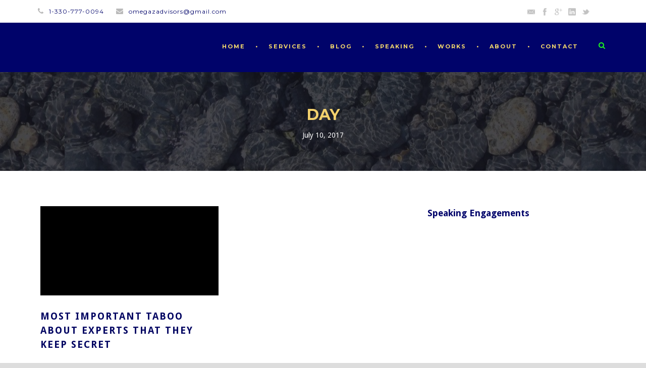

--- FILE ---
content_type: text/html; charset=UTF-8
request_url: https://omegazadvisors.com/2017/07/10/
body_size: 14769
content:
<!DOCTYPE html>



<html lang="en-US" prefix="og: https://ogp.me/ns#">


<head>
	<meta charset="UTF-8" />
	<meta name="viewport" content="initial-scale = 1.0" />
	<title>Influencing and Problem Solving for Leaders and Others  July 10, 2017 &ndash; Archive</title>
	<link rel="pingback" href="https://omegazadvisors.com/xmlrpc.php" />
	
	<link rel="dns-prefetch" href="https://optimizerwpc.b-cdn.net" /><link rel="preconnect" href="https://optimizerwpc.b-cdn.net"><link rel="preconnect" href="https://optimize-v2.b-cdn.net/"><link rel="dns-prefetch" href="//omegazadvisorscom94877.zapwp.com" /><link rel="preconnect" href="https://omegazadvisorscom94877.zapwp.com">

<meta name="robots" content="follow, noindex"/>
<meta property="og:locale" content="en_US" />
<meta property="og:type" content="article" />
<meta property="og:title" content="July 10, 2017 &ndash; Archive" />
<meta property="og:url" content="https://omegazadvisors.com/2017/07/10/" />
<meta property="og:site_name" content="Influencing and Problem Solving for Leaders and Others" />
<meta property="article:publisher" content="https://www.facebook.com/pages/Omega-Z-Advisors-LLC/304211059706246?ref=bookmarks" />
<meta property="og:image" content="https://omegazadvisors.com/wp-content/uploads/2016/01/OZA-Logo-Website-Pic.jpg" />
<meta property="og:image:secure_url" content="https://omegazadvisorscom94877.zapwp.com/q:i/r:0/wp:1/w:1/u:https://omegazadvisors.com/wp-content/uploads/2016/01/OZA-Logo-Website-Pic.jpg" />
<meta property="og:image:width" content="300" />
<meta property="og:image:height" content="300" />
<meta property="og:image:type" content="image/jpeg" />
<meta name="twitter:card" content="summary_large_image" />
<script type="application/ld+json" class="rank-math-schema-pro">{"@context":"https://schema.org","@graph":[{"@type":"Organization","@id":"https://omegazadvisors.com/#organization","name":"Omega Z Advisors","url":"https://omegazadvisors.com","sameAs":["https://www.facebook.com/pages/Omega-Z-Advisors-LLC/304211059706246?ref=bookmarks"]},{"@type":"WebSite","@id":"https://omegazadvisors.com/#website","url":"https://omegazadvisors.com","name":"Omega Z Advisors","publisher":{"@id":"https://omegazadvisors.com/#organization"},"inLanguage":"en-US"},{"@type":"CollectionPage","@id":"https://omegazadvisors.com/2017/07/10/#webpage","url":"https://omegazadvisors.com/2017/07/10/","name":"July 10, 2017 &ndash; Archive","isPartOf":{"@id":"https://omegazadvisors.com/#website"},"inLanguage":"en-US"}]}</script>


<link rel='dns-prefetch' href='//stats.wp.com' />
<link rel='dns-prefetch' href='//fonts.googleapis.com' />
<link rel='dns-prefetch' href='//hcaptcha.com' />
<link rel='dns-prefetch' href='//jetpack.wordpress.com' />
<link rel='dns-prefetch' href='//s0.wp.com' />
<link rel='dns-prefetch' href='//public-api.wordpress.com' />
<link rel='dns-prefetch' href='//0.gravatar.com' />
<link rel='dns-prefetch' href='//1.gravatar.com' />
<link rel='dns-prefetch' href='//2.gravatar.com' />
<link rel='dns-prefetch' href='//widgets.wp.com' />
<link rel="alternate" type="application/rss+xml" title="Influencing and Problem Solving for Leaders and Others &raquo; Feed" href="https://omegazadvisors.com/feed/" />
<link rel="alternate" type="application/rss+xml" title="Influencing and Problem Solving for Leaders and Others &raquo; Comments Feed" href="https://omegazadvisors.com/comments/feed/" />
<style id='wp-img-auto-sizes-contain-inline-css' type='text/css'>
img:is([sizes=auto i],[sizes^="auto," i]){contain-intrinsic-size:3000px 1500px}
/*# sourceURL=wp-img-auto-sizes-contain-inline-css */
</style>
<style id='wp-block-library-inline-css' type='text/css'>
:root{--wp-block-synced-color:#7a00df;--wp-block-synced-color--rgb:122,0,223;--wp-bound-block-color:var(--wp-block-synced-color);--wp-editor-canvas-background:#ddd;--wp-admin-theme-color:#007cba;--wp-admin-theme-color--rgb:0,124,186;--wp-admin-theme-color-darker-10:#006ba1;--wp-admin-theme-color-darker-10--rgb:0,107,160.5;--wp-admin-theme-color-darker-20:#005a87;--wp-admin-theme-color-darker-20--rgb:0,90,135;--wp-admin-border-width-focus:2px}@media (min-resolution:192dpi){:root{--wp-admin-border-width-focus:1.5px}}.wp-element-button{cursor:pointer}:root .has-very-light-gray-background-color{background-color:#eee}:root .has-very-dark-gray-background-color{background-color:#313131}:root .has-very-light-gray-color{color:#eee}:root .has-very-dark-gray-color{color:#313131}:root .has-vivid-green-cyan-to-vivid-cyan-blue-gradient-background{background:linear-gradient(135deg,#00d084,#0693e3)}:root .has-purple-crush-gradient-background{background:linear-gradient(135deg,#34e2e4,#4721fb 50%,#ab1dfe)}:root .has-hazy-dawn-gradient-background{background:linear-gradient(135deg,#faaca8,#dad0ec)}:root .has-subdued-olive-gradient-background{background:linear-gradient(135deg,#fafae1,#67a671)}:root .has-atomic-cream-gradient-background{background:linear-gradient(135deg,#fdd79a,#004a59)}:root .has-nightshade-gradient-background{background:linear-gradient(135deg,#330968,#31cdcf)}:root .has-midnight-gradient-background{background:linear-gradient(135deg,#020381,#2874fc)}:root{--wp--preset--font-size--normal:16px;--wp--preset--font-size--huge:42px}.has-regular-font-size{font-size:1em}.has-larger-font-size{font-size:2.625em}.has-normal-font-size{font-size:var(--wp--preset--font-size--normal)}.has-huge-font-size{font-size:var(--wp--preset--font-size--huge)}.has-text-align-center{text-align:center}.has-text-align-left{text-align:left}.has-text-align-right{text-align:right}.has-fit-text{white-space:nowrap!important}#end-resizable-editor-section{display:none}.aligncenter{clear:both}.items-justified-left{justify-content:flex-start}.items-justified-center{justify-content:center}.items-justified-right{justify-content:flex-end}.items-justified-space-between{justify-content:space-between}.screen-reader-text{border:0;clip-path:inset(50%);height:1px;margin:-1px;overflow:hidden;padding:0;position:absolute;width:1px;word-wrap:normal!important}.screen-reader-text:focus{background-color:#ddd;clip-path:none;color:#444;display:block;font-size:1em;height:auto;left:5px;line-height:normal;padding:15px 23px 14px;text-decoration:none;top:5px;width:auto;z-index:100000}html :where(.has-border-color){border-style:solid}html :where([style*=border-top-color]){border-top-style:solid}html :where([style*=border-right-color]){border-right-style:solid}html :where([style*=border-bottom-color]){border-bottom-style:solid}html :where([style*=border-left-color]){border-left-style:solid}html :where([style*=border-width]){border-style:solid}html :where([style*=border-top-width]){border-top-style:solid}html :where([style*=border-right-width]){border-right-style:solid}html :where([style*=border-bottom-width]){border-bottom-style:solid}html :where([style*=border-left-width]){border-left-style:solid}html :where(img[class*=wp-image-]){height:auto;max-width:100%}:where(figure){margin:0 0 1em}html :where(.is-position-sticky){--wp-admin--admin-bar--position-offset:var(--wp-admin--admin-bar--height,0px)}@media screen and (max-width:600px){html :where(.is-position-sticky){--wp-admin--admin-bar--position-offset:0px}}

/*# sourceURL=wp-block-library-inline-css */
</style><style id='global-styles-inline-css' type='text/css'>
:root{--wp--preset--aspect-ratio--square: 1;--wp--preset--aspect-ratio--4-3: 4/3;--wp--preset--aspect-ratio--3-4: 3/4;--wp--preset--aspect-ratio--3-2: 3/2;--wp--preset--aspect-ratio--2-3: 2/3;--wp--preset--aspect-ratio--16-9: 16/9;--wp--preset--aspect-ratio--9-16: 9/16;--wp--preset--color--black: #000000;--wp--preset--color--cyan-bluish-gray: #abb8c3;--wp--preset--color--white: #ffffff;--wp--preset--color--pale-pink: #f78da7;--wp--preset--color--vivid-red: #cf2e2e;--wp--preset--color--luminous-vivid-orange: #ff6900;--wp--preset--color--luminous-vivid-amber: #fcb900;--wp--preset--color--light-green-cyan: #7bdcb5;--wp--preset--color--vivid-green-cyan: #00d084;--wp--preset--color--pale-cyan-blue: #8ed1fc;--wp--preset--color--vivid-cyan-blue: #0693e3;--wp--preset--color--vivid-purple: #9b51e0;--wp--preset--gradient--vivid-cyan-blue-to-vivid-purple: linear-gradient(135deg,rgb(6,147,227) 0%,rgb(155,81,224) 100%);--wp--preset--gradient--light-green-cyan-to-vivid-green-cyan: linear-gradient(135deg,rgb(122,220,180) 0%,rgb(0,208,130) 100%);--wp--preset--gradient--luminous-vivid-amber-to-luminous-vivid-orange: linear-gradient(135deg,rgb(252,185,0) 0%,rgb(255,105,0) 100%);--wp--preset--gradient--luminous-vivid-orange-to-vivid-red: linear-gradient(135deg,rgb(255,105,0) 0%,rgb(207,46,46) 100%);--wp--preset--gradient--very-light-gray-to-cyan-bluish-gray: linear-gradient(135deg,rgb(238,238,238) 0%,rgb(169,184,195) 100%);--wp--preset--gradient--cool-to-warm-spectrum: linear-gradient(135deg,rgb(74,234,220) 0%,rgb(151,120,209) 20%,rgb(207,42,186) 40%,rgb(238,44,130) 60%,rgb(251,105,98) 80%,rgb(254,248,76) 100%);--wp--preset--gradient--blush-light-purple: linear-gradient(135deg,rgb(255,206,236) 0%,rgb(152,150,240) 100%);--wp--preset--gradient--blush-bordeaux: linear-gradient(135deg,rgb(254,205,165) 0%,rgb(254,45,45) 50%,rgb(107,0,62) 100%);--wp--preset--gradient--luminous-dusk: linear-gradient(135deg,rgb(255,203,112) 0%,rgb(199,81,192) 50%,rgb(65,88,208) 100%);--wp--preset--gradient--pale-ocean: linear-gradient(135deg,rgb(255,245,203) 0%,rgb(182,227,212) 50%,rgb(51,167,181) 100%);--wp--preset--gradient--electric-grass: linear-gradient(135deg,rgb(202,248,128) 0%,rgb(113,206,126) 100%);--wp--preset--gradient--midnight: linear-gradient(135deg,rgb(2,3,129) 0%,rgb(40,116,252) 100%);--wp--preset--font-size--small: 13px;--wp--preset--font-size--medium: 20px;--wp--preset--font-size--large: 36px;--wp--preset--font-size--x-large: 42px;--wp--preset--spacing--20: 0.44rem;--wp--preset--spacing--30: 0.67rem;--wp--preset--spacing--40: 1rem;--wp--preset--spacing--50: 1.5rem;--wp--preset--spacing--60: 2.25rem;--wp--preset--spacing--70: 3.38rem;--wp--preset--spacing--80: 5.06rem;--wp--preset--shadow--natural: 6px 6px 9px rgba(0, 0, 0, 0.2);--wp--preset--shadow--deep: 12px 12px 50px rgba(0, 0, 0, 0.4);--wp--preset--shadow--sharp: 6px 6px 0px rgba(0, 0, 0, 0.2);--wp--preset--shadow--outlined: 6px 6px 0px -3px rgb(255, 255, 255), 6px 6px rgb(0, 0, 0);--wp--preset--shadow--crisp: 6px 6px 0px rgb(0, 0, 0);}:where(.is-layout-flex){gap: 0.5em;}:where(.is-layout-grid){gap: 0.5em;}body .is-layout-flex{display: flex;}.is-layout-flex{flex-wrap: wrap;align-items: center;}.is-layout-flex > :is(*, div){margin: 0;}body .is-layout-grid{display: grid;}.is-layout-grid > :is(*, div){margin: 0;}:where(.wp-block-columns.is-layout-flex){gap: 2em;}:where(.wp-block-columns.is-layout-grid){gap: 2em;}:where(.wp-block-post-template.is-layout-flex){gap: 1.25em;}:where(.wp-block-post-template.is-layout-grid){gap: 1.25em;}.has-black-color{color: var(--wp--preset--color--black) !important;}.has-cyan-bluish-gray-color{color: var(--wp--preset--color--cyan-bluish-gray) !important;}.has-white-color{color: var(--wp--preset--color--white) !important;}.has-pale-pink-color{color: var(--wp--preset--color--pale-pink) !important;}.has-vivid-red-color{color: var(--wp--preset--color--vivid-red) !important;}.has-luminous-vivid-orange-color{color: var(--wp--preset--color--luminous-vivid-orange) !important;}.has-luminous-vivid-amber-color{color: var(--wp--preset--color--luminous-vivid-amber) !important;}.has-light-green-cyan-color{color: var(--wp--preset--color--light-green-cyan) !important;}.has-vivid-green-cyan-color{color: var(--wp--preset--color--vivid-green-cyan) !important;}.has-pale-cyan-blue-color{color: var(--wp--preset--color--pale-cyan-blue) !important;}.has-vivid-cyan-blue-color{color: var(--wp--preset--color--vivid-cyan-blue) !important;}.has-vivid-purple-color{color: var(--wp--preset--color--vivid-purple) !important;}.has-black-background-color{background-color: var(--wp--preset--color--black) !important;}.has-cyan-bluish-gray-background-color{background-color: var(--wp--preset--color--cyan-bluish-gray) !important;}.has-white-background-color{background-color: var(--wp--preset--color--white) !important;}.has-pale-pink-background-color{background-color: var(--wp--preset--color--pale-pink) !important;}.has-vivid-red-background-color{background-color: var(--wp--preset--color--vivid-red) !important;}.has-luminous-vivid-orange-background-color{background-color: var(--wp--preset--color--luminous-vivid-orange) !important;}.has-luminous-vivid-amber-background-color{background-color: var(--wp--preset--color--luminous-vivid-amber) !important;}.has-light-green-cyan-background-color{background-color: var(--wp--preset--color--light-green-cyan) !important;}.has-vivid-green-cyan-background-color{background-color: var(--wp--preset--color--vivid-green-cyan) !important;}.has-pale-cyan-blue-background-color{background-color: var(--wp--preset--color--pale-cyan-blue) !important;}.has-vivid-cyan-blue-background-color{background-color: var(--wp--preset--color--vivid-cyan-blue) !important;}.has-vivid-purple-background-color{background-color: var(--wp--preset--color--vivid-purple) !important;}.has-black-border-color{border-color: var(--wp--preset--color--black) !important;}.has-cyan-bluish-gray-border-color{border-color: var(--wp--preset--color--cyan-bluish-gray) !important;}.has-white-border-color{border-color: var(--wp--preset--color--white) !important;}.has-pale-pink-border-color{border-color: var(--wp--preset--color--pale-pink) !important;}.has-vivid-red-border-color{border-color: var(--wp--preset--color--vivid-red) !important;}.has-luminous-vivid-orange-border-color{border-color: var(--wp--preset--color--luminous-vivid-orange) !important;}.has-luminous-vivid-amber-border-color{border-color: var(--wp--preset--color--luminous-vivid-amber) !important;}.has-light-green-cyan-border-color{border-color: var(--wp--preset--color--light-green-cyan) !important;}.has-vivid-green-cyan-border-color{border-color: var(--wp--preset--color--vivid-green-cyan) !important;}.has-pale-cyan-blue-border-color{border-color: var(--wp--preset--color--pale-cyan-blue) !important;}.has-vivid-cyan-blue-border-color{border-color: var(--wp--preset--color--vivid-cyan-blue) !important;}.has-vivid-purple-border-color{border-color: var(--wp--preset--color--vivid-purple) !important;}.has-vivid-cyan-blue-to-vivid-purple-gradient-background{background: var(--wp--preset--gradient--vivid-cyan-blue-to-vivid-purple) !important;}.has-light-green-cyan-to-vivid-green-cyan-gradient-background{background: var(--wp--preset--gradient--light-green-cyan-to-vivid-green-cyan) !important;}.has-luminous-vivid-amber-to-luminous-vivid-orange-gradient-background{background: var(--wp--preset--gradient--luminous-vivid-amber-to-luminous-vivid-orange) !important;}.has-luminous-vivid-orange-to-vivid-red-gradient-background{background: var(--wp--preset--gradient--luminous-vivid-orange-to-vivid-red) !important;}.has-very-light-gray-to-cyan-bluish-gray-gradient-background{background: var(--wp--preset--gradient--very-light-gray-to-cyan-bluish-gray) !important;}.has-cool-to-warm-spectrum-gradient-background{background: var(--wp--preset--gradient--cool-to-warm-spectrum) !important;}.has-blush-light-purple-gradient-background{background: var(--wp--preset--gradient--blush-light-purple) !important;}.has-blush-bordeaux-gradient-background{background: var(--wp--preset--gradient--blush-bordeaux) !important;}.has-luminous-dusk-gradient-background{background: var(--wp--preset--gradient--luminous-dusk) !important;}.has-pale-ocean-gradient-background{background: var(--wp--preset--gradient--pale-ocean) !important;}.has-electric-grass-gradient-background{background: var(--wp--preset--gradient--electric-grass) !important;}.has-midnight-gradient-background{background: var(--wp--preset--gradient--midnight) !important;}.has-small-font-size{font-size: var(--wp--preset--font-size--small) !important;}.has-medium-font-size{font-size: var(--wp--preset--font-size--medium) !important;}.has-large-font-size{font-size: var(--wp--preset--font-size--large) !important;}.has-x-large-font-size{font-size: var(--wp--preset--font-size--x-large) !important;}
/*# sourceURL=global-styles-inline-css */
</style>

<style id='classic-theme-styles-inline-css' type='text/css'>
/*! This file is auto-generated */
.wp-block-button__link{color:#fff;background-color:#32373c;border-radius:9999px;box-shadow:none;text-decoration:none;padding:calc(.667em + 2px) calc(1.333em + 2px);font-size:1.125em}.wp-block-file__button{background:#32373c;color:#fff;text-decoration:none}
/*# sourceURL=/wp-includes/css/classic-themes.min.css */
</style>
<link rel='stylesheet' id='contact-form-7-css' href='https://omegazadvisorscom94877.zapwp.com/m:0/a:https://omegazadvisors.com/wp-content/plugins/contact-form-7/includes/css/styles.css?icv=bd4d7a' type='text/css' media='all' />
<link rel='stylesheet' id='easy_testimonial_style-css' href='https://omegazadvisorscom94877.zapwp.com/m:0/a:https://omegazadvisors.com/wp-content/plugins/easy-testimonials/include/assets/css/style.css?icv=bd4d7a' type='text/css' media='all' />
<link rel='stylesheet' id='wpcf7-redirect-script-frontend-css' href='https://omegazadvisorscom94877.zapwp.com/m:0/a:https://omegazadvisors.com/wp-content/plugins/wpcf7-redirect/build/assets/frontend-script.css?icv=bd4d7a' type='text/css' media='all' />
<link rel='stylesheet' id='pps-post-list-box-frontend-css' href='https://omegazadvisorscom94877.zapwp.com/m:0/a:https://omegazadvisors.com/wp-content/plugins/organize-series/addons/post-list-box/classes/../assets/css/post-list-box-frontend.css?icv=bd4d7a' type='text/css' media='all' />
<link rel='stylesheet' id='style-css' href='https://omegazadvisorscom94877.zapwp.com/m:0/a:https://omegazadvisors.com/wp-content/themes/clevercourse-v1-25/style.css?icv=bd4d7a' type='text/css' media='all' />
<link rel='stylesheet' id='Droid-Sans-google-font-css' href='https://fonts.googleapis.com/css?family=Droid+Sans%3Aregular%2C700&#038;subset=latin&#038;ver=95837a150be74969718005d92c671b5c' type='text/css' media='all' />
<link rel='stylesheet' id='Montserrat-google-font-css' href='https://fonts.googleapis.com/css?family=Montserrat%3Aregular%2C700&#038;subset=latin&#038;ver=95837a150be74969718005d92c671b5c' type='text/css' media='all' />
<link rel='stylesheet' id='superfish-css' href='https://omegazadvisorscom94877.zapwp.com/m:0/a:https://omegazadvisors.com/wp-content/themes/clevercourse-v1-25/plugins/superfish/css/superfish.css?icv=bd4d7a' type='text/css' media='all' />
<link rel='stylesheet' id='dlmenu-css' href='https://omegazadvisorscom94877.zapwp.com/m:0/a:https://omegazadvisors.com/wp-content/themes/clevercourse-v1-25/plugins/dl-menu/component.css?icv=bd4d7a' type='text/css' media='all' />
<link rel='stylesheet' id='font-awesome-css' href='https://omegazadvisorscom94877.zapwp.com/m:0/a:https://omegazadvisors.com/wp-content/themes/clevercourse-v1-25/plugins/font-awesome/css/font-awesome.min.css?icv=bd4d7a' type='text/css' media='all' />
<link rel='stylesheet' id='jquery-fancybox-css' href='https://omegazadvisorscom94877.zapwp.com/m:0/a:https://omegazadvisors.com/wp-content/themes/clevercourse-v1-25/plugins/fancybox/jquery.fancybox.css?icv=bd4d7a' type='text/css' media='all' />
<link rel='stylesheet' id='flexslider-css' href='https://omegazadvisorscom94877.zapwp.com/m:0/a:https://omegazadvisors.com/wp-content/themes/clevercourse-v1-25/plugins/flexslider/flexslider.css?icv=bd4d7a' type='text/css' media='all' />
<link rel='stylesheet' id='style-responsive-css' href='https://omegazadvisorscom94877.zapwp.com/m:0/a:https://omegazadvisors.com/wp-content/themes/clevercourse-v1-25/stylesheet/style-responsive.css?icv=bd4d7a' type='text/css' media='all' />
<link rel='stylesheet' id='style-custom-css' href='https://omegazadvisorscom94877.zapwp.com/m:0/a:https://omegazadvisors.com/wp-content/themes/clevercourse-v1-25/stylesheet/style-custom.css?icv=bd4d7a' type='text/css' media='all' />
<link rel='stylesheet' id='flick-css' href='https://omegazadvisorscom94877.zapwp.com/m:0/a:https://omegazadvisors.com/wp-content/plugins/mailchimp/assets/css/flick/flick.css?icv=bd4d7a' type='text/css' media='all' />
<link rel='stylesheet' id='mailchimp_sf_main_css-css' href='https://omegazadvisorscom94877.zapwp.com/m:0/a:https://omegazadvisors.com/wp-content/plugins/mailchimp/assets/css/frontend.css?icv=bd4d7a' type='text/css' media='all' />
<style id='mailchimp_sf_main_css-inline-css' type='text/css'>
	.mc_signup_form {
		padding:5px;
		border-width: 3px;
		border-style: solid;
		border-color: #00036a;
		color: #00036a;
		background-color: #F3E1AB;
	}
	
/*# sourceURL=mailchimp_sf_main_css-inline-css */
</style>
<link rel='stylesheet' id='pps-series-post-details-frontend-css' href='https://omegazadvisorscom94877.zapwp.com/m:0/a:https://omegazadvisors.com/wp-content/plugins/organize-series/addons/post-details/assets/css/series-post-details-frontend.css?icv=bd4d7a' type='text/css' media='all' />
<link rel='stylesheet' id='pps-series-post-navigation-frontend-css' href='https://omegazadvisorscom94877.zapwp.com/m:0/a:https://omegazadvisors.com/wp-content/plugins/organize-series/addons/post-navigation/includes/../assets/css/post-navigation-frontend.css?icv=bd4d7a' type='text/css' media='all' />
<link rel='stylesheet' id='dashicons-css' href='https://omegazadvisorscom94877.zapwp.com/m:0/a:https://omegazadvisors.com/wp-includes/css/dashicons.min.css?icv=bd4d7a' type='text/css' media='all' />
<style id='generateblocks-inline-css' type='text/css'>
h4.gb-headline-11570c0c{color:#167f10;}.gb-image-f99e6421{vertical-align:middle;}.gb-image-616a90ad{vertical-align:middle;}.gb-block-image-ed1d529c{padding:0;margin:0;}.gb-image-ed1d529c{vertical-align:middle;}:root{--gb-container-width:1100px;}.gb-container .wp-block-image img{vertical-align:middle;}.gb-grid-wrapper .wp-block-image{margin-bottom:0;}.gb-highlight{background:none;}.gb-shape{line-height:0;}
/*# sourceURL=generateblocks-inline-css */
</style>
<link rel='stylesheet' id='microthemer-css' href='https://omegazadvisorscom94877.zapwp.com/m:0/a:https://omegazadvisors.com/wp-content/micro-themes/active-styles.css?icv=bd4d7a' type='text/css' media='all' />
<script type="text/javascript">var n489D_vars={"triggerDomEvent":"true", "delayOn":"false", "triggerElementor":"true", "linkPreload":"false", "excludeLink":["add-to-cart"]};</script><script type="text/placeholder" data-script-id="delayed-script-0"></script><style type="text/css">.wpc-bgLazy,.wpc-bgLazy>*{background-image:none!important;}</style><script type="text/placeholder" data-script-id="delayed-script-1"></script>
<script type="text/placeholder" data-script-id="delayed-script-2"></script>
<script type="text/placeholder" data-script-id="delayed-script-3"></script>
<script type="text/placeholder" data-script-id="delayed-script-4"></script>
<script type="text/placeholder" data-script-id="delayed-script-5"></script>
<script type="text/placeholder" data-script-id="delayed-script-6"></script>
<link rel="https://api.w.org/" href="https://omegazadvisors.com/wp-json/" /><link rel="EditURI" type="application/rsd+xml" title="RSD" href="https://omegazadvisors.com/xmlrpc.php?rsd" />

<style type="text/css" media="screen"></style><style type="text/css" media="screen">@media (max-width: 728px) {}</style><style type="text/css" media="screen">@media (max-width: 320px) {}</style><style>
.h-captcha{position:relative;display:block;margin-bottom:2rem;padding:0;clear:both}.h-captcha[data-size="normal"]{width:302px;height:76px}.h-captcha[data-size="compact"]{width:158px;height:138px}.h-captcha[data-size="invisible"]{display:none}.h-captcha iframe{z-index:1}.h-captcha::before{content:"";display:block;position:absolute;top:0;left:0;background:url(https://omegazadvisorscom94877.zapwp.com/q:i/r:0/wp:1/w:1/u:https://omegazadvisors.com/wp-content/plugins/hcaptcha-for-forms-and-more/assets/images/hcaptcha-div-logo.svg) no-repeat;border:1px solid #fff0;border-radius:4px;box-sizing:border-box}.h-captcha::after{content:"The hCaptcha loading is delayed until user interaction.";font-family:-apple-system,system-ui,BlinkMacSystemFont,"Segoe UI",Roboto,Oxygen,Ubuntu,"Helvetica Neue",Arial,sans-serif;font-size:10px;font-weight:500;position:absolute;top:0;bottom:0;left:0;right:0;box-sizing:border-box;color:#bf1722;opacity:0}.h-captcha:not(:has(iframe))::after{animation:hcap-msg-fade-in .3s ease forwards;animation-delay:2s}.h-captcha:has(iframe)::after{animation:none;opacity:0}@keyframes hcap-msg-fade-in{to{opacity:1}}.h-captcha[data-size="normal"]::before{width:302px;height:76px;background-position:93.8% 28%}.h-captcha[data-size="normal"]::after{width:302px;height:76px;display:flex;flex-wrap:wrap;align-content:center;line-height:normal;padding:0 75px 0 10px}.h-captcha[data-size="compact"]::before{width:158px;height:138px;background-position:49.9% 78.8%}.h-captcha[data-size="compact"]::after{width:158px;height:138px;text-align:center;line-height:normal;padding:24px 10px 10px 10px}.h-captcha[data-theme="light"]::before,body.is-light-theme .h-captcha[data-theme="auto"]::before,.h-captcha[data-theme="auto"]::before{background-color:#fafafa;border:1px solid #e0e0e0}.h-captcha[data-theme="dark"]::before,body.is-dark-theme .h-captcha[data-theme="auto"]::before,html.wp-dark-mode-active .h-captcha[data-theme="auto"]::before,html.drdt-dark-mode .h-captcha[data-theme="auto"]::before{background-image:url(https://omegazadvisorscom94877.zapwp.com/q:i/r:0/wp:1/w:1/u:https://omegazadvisors.com/wp-content/plugins/hcaptcha-for-forms-and-more/assets/images/hcaptcha-div-logo-white.svg);background-repeat:no-repeat;background-color:#333;border:1px solid #f5f5f5}@media (prefers-color-scheme:dark){.h-captcha[data-theme="auto"]::before{background-image:url(https://omegazadvisorscom94877.zapwp.com/q:i/r:0/wp:1/w:1/u:https://omegazadvisors.com/wp-content/plugins/hcaptcha-for-forms-and-more/assets/images/hcaptcha-div-logo-white.svg);background-repeat:no-repeat;background-color:#333;border:1px solid #f5f5f5}}.h-captcha[data-theme="custom"]::before{background-color:initial}.h-captcha[data-size="invisible"]::before,.h-captcha[data-size="invisible"]::after{display:none}.h-captcha iframe{position:relative}div[style*="z-index: 2147483647"] div[style*="border-width: 11px"][style*="position: absolute"][style*="pointer-events: none"]{border-style:none}
</style>
<style>
form.contact-form .grunion-field-hcaptcha-wrap.grunion-field-wrap{flex-direction:row!important}form.contact-form .grunion-field-hcaptcha-wrap.grunion-field-wrap .h-captcha,form.wp-block-jetpack-contact-form .grunion-field-wrap .h-captcha{margin-bottom:0}
</style>
	<style>img#wpstats{display:none}</style>
		
            <style>
                :root {
                    --academy-primary-font: 'Inter', sans-serif;
                    --academy-primary-color: #7b68ee;
                    --academy-secondary-color: #eae8fa;
                    --academy-text-color: #111;
                    --academy-border-color: #E5E4E6;
                    --academy-gray-color: #f6f7f9;
                }
            </style>
        

<style type="text/css">.recentcomments a{display:inline !important;padding:0 !important;margin:0 !important;}</style><script type="text/javascript" id="google_gtagjs" src="https://www.googletagmanager.com/gtag/js?id=G-3EHV9VQNDN" async="async"></script>
<script type="text/javascript" id="google_gtagjs-inline">
/* <![CDATA[ */
window.dataLayer = window.dataLayer || [];function gtag(){dataLayer.push(arguments);}gtag('js', new Date());gtag('config', 'G-3EHV9VQNDN', {} );
/* ]]> */
</script>
<style>
span[data-name="hcap-cf7"] .h-captcha{margin-bottom:0}span[data-name="hcap-cf7"]~input[type="submit"],span[data-name="hcap-cf7"]~button[type="submit"]{margin-top:2rem}
</style>
		<style type="text/css" id="wp-custom-css">
			/* Mr3 2020-04-10 YouTube videos overlapping into sidebars */
iframe { max-width: 95% }		</style>
		</head>

<body class="archive date wp-theme-clevercourse-v1-25 mtp-9492 mtp-post-most-important-taboo-about-experts">
<div class="body-wrapper  float-menu" data-home="https://omegazadvisors.com" >
		<header class="gdlr-header-wrapper">
		
				<div class="top-navigation-wrapper">
			<div class="top-navigation-container container">
				<div class="top-navigation-left">	
					<div class="top-navigation-left-text">
					<div style="margin: 0px 10px; display: inline-block; *display: inline; *zoom:1;">
<i class="gdlr-icon icon-phone" style="color: #bababa; font-size: 14px; " ></i>1-330-777-0094
</div>
<div style="margin: 0px 10px ; display: inline-block; *display: inline;  *zoom:1;">
<i class="gdlr-icon icon-envelope" style="color: #bababa; font-size: 14px; " ></i><a class="__cf_email__" href="/cdn-cgi/l/email-protection" data-cfemail="1d7270787a7c677c796b746e726f6e5d7a707c7471337e7270">[email protected]</a><script type="text/placeholder" data-script-id="delayed-script-7"></script>
</div>					</div>
				</div>
				<div class="top-navigation-right">
					<div class="top-social-wrapper">
					<div class="social-icon">
<a href="/cdn-cgi/l/email-protection#650a080002041f0401130c160a1716250208040c094b060a08" target="_blank">
<img src="https://omegazadvisorscom94877.zapwp.com/q:i/r:0/wp:1/w:1/u:https://omegazadvisors.com/wp-content/themes/clevercourse-v1-25/images/dark/social-icon/email.png" width="32" height="32" alt="Email" wpc-size="preserve" class="wps-ic-live-cdn wpc-excluded-adaptive wpc-lazy-skipped1  wpc-excluded-adaptive wpc-lazy-skipped3" wpc-data="excluded-adaptive" fetchpriority="high" alt="Email" />
</a>
</div>
<div class="social-icon">
<a href="https://www.facebook.com/pages/Omega-Z-Advisors-LLC/304211059706246" target="_blank" >
<img src="https://omegazadvisorscom94877.zapwp.com/q:i/r:0/wp:1/w:1/u:https://omegazadvisors.com/wp-content/themes/clevercourse-v1-25/images/dark/social-icon/facebook.png" width="32" height="32" alt="Facebook" wpc-size="preserve" class="wps-ic-live-cdn wpc-excluded-adaptive wpc-lazy-skipped1  wpc-excluded-adaptive wpc-lazy-skipped3" wpc-data="excluded-adaptive" fetchpriority="high" alt="Facebook" />
</a>
</div>
<div class="social-icon">
<a href="https://plus.google.com/102864884642558557991/posts" target="_blank" >
<img width="32" height="32" src="https://omegazadvisorscom94877.zapwp.com/q:i/r:0/wp:1/w:1/u:https://omegazadvisors.com/wp-content/themes/clevercourse-v1-25/images/dark/social-icon/google-plus.png" alt="Google Plus" />
</a>
</div>
<div class="social-icon">
<a href="https://www.linkedin.com/in/mikelehr" target="_blank" >
<img src="https://omegazadvisorscom94877.zapwp.com/q:i/r:0/wp:1/w:1/u:https://omegazadvisors.com/wp-content/themes/clevercourse-v1-25/images/dark/social-icon/linkedin.png" width="32" height="32" alt="Linkedin" wpc-size="preserve" class="wps-ic-live-cdn wpc-excluded-adaptive wpc-lazy-skipped1  wpc-excluded-adaptive wpc-lazy-skipped3" wpc-data="excluded-adaptive" fetchpriority="high" alt="Linkedin" />
</a>
</div>
<div class="social-icon">
<a href="https://twitter.com/MikeLehrOZA" target="_blank" >
<img width="32" height="32" src="https://omegazadvisorscom94877.zapwp.com/q:i/r:0/wp:1/w:1/u:https://omegazadvisors.com/wp-content/themes/clevercourse-v1-25/images/dark/social-icon/twitter.png" alt="Twitter" />
</a>
</div>
<div class="social-icon">
<a href="https://www.youtube.com/channel/UC9PGsL7eIZoE65PKPMeTrlw" target="_blank" >
<img loading="lazy" data-count="6" src="[data-uri]" data-src="https://omegazadvisorscom94877.zapwp.com/q:i/r:0/wp:1/w:1/u:https://omegazadvisors.com/wp-content/themes/clevercourse-v1-25/images/dark/social-icon/youtube.png" width="32" height="32" alt="Youtube" wpc-size="preserve" data-wpc-loaded="true" class="wps-ic-live-cdn wps-ic-lazy-image" loading="lazy" alt="Youtube" />
</a>
</div>
<div class="clear"></div>					</div>
										<div class="clear"></div>
				</div>
				<div class="clear"></div>
			</div>
		</div>
				
		
		<div class="gdlr-header-inner">
			<div class="gdlr-header-container container">
				
				<div class="gdlr-logo">
					<a href="https://omegazadvisors.com" >
						<img loading="lazy" data-count="7" src="[data-uri]" data-src="https://omegazadvisorscom94877.zapwp.com/q:i/r:0/wp:1/w:1/u:https://omegazadvisors.com/wp-content/uploads/2015/02/2015-Upgrade-Header-V2-03.jpg" width="330" height="53" wpc-size="preserve" data-wpc-loaded="true" class="wps-ic-live-cdn wps-ic-lazy-image" loading="lazy" alt="" />						
					</a>
					<div class="gdlr-responsive-navigation dl-menuwrapper" id="gdlr-responsive-navigation" ><button class="dl-trigger">Open Menu</button><ul id="menu-menu" class="dl-menu gdlr-main-mobile-menu"><li id="menu-item-3645" class="menu-item menu-item-type-custom menu-item-object-custom menu-item-home menu-item-has-children menu-item-3645"><a href="https://omegazadvisors.com/">Home</a>
<ul class="dl-submenu">
	<li id="menu-item-7656" class="menu-item menu-item-type-post_type menu-item-object-page menu-item-7656"><a href="https://omegazadvisors.com/change-management-consultant/">Change Management Consultant</a></li>
	<li id="menu-item-8022" class="menu-item menu-item-type-post_type menu-item-object-page menu-item-8022"><a href="https://omegazadvisors.com/organizational-culture/">Organizational Culture</a></li>
	<li id="menu-item-8062" class="menu-item menu-item-type-post_type menu-item-object-page menu-item-8062"><a href="https://omegazadvisors.com/office-politics/">Office Politics</a></li>
</ul>
</li>
<li id="menu-item-6895" class="menu-item menu-item-type-post_type menu-item-object-page menu-item-has-children menu-item-6895"><a href="https://omegazadvisors.com/services/">Services</a>
<ul class="dl-submenu">
	<li id="menu-item-6947" class="menu-item menu-item-type-post_type menu-item-object-page menu-item-6947"><a href="https://omegazadvisors.com/training/">Training</a></li>
	<li id="menu-item-7005" class="menu-item menu-item-type-post_type menu-item-object-page menu-item-7005"><a href="https://omegazadvisors.com/facilitation/">Facilitation</a></li>
	<li id="menu-item-6943" class="menu-item menu-item-type-post_type menu-item-object-page menu-item-6943"><a href="https://omegazadvisors.com/consulting/">Consulting</a></li>
	<li id="menu-item-6942" class="menu-item menu-item-type-post_type menu-item-object-page menu-item-6942"><a href="https://omegazadvisors.com/assessments/">Assessments</a></li>
	<li id="menu-item-6949" class="menu-item menu-item-type-post_type menu-item-object-page menu-item-6949"><a href="https://omegazadvisors.com/documentation/">Documentation</a></li>
	<li id="menu-item-7076" class="menu-item menu-item-type-post_type menu-item-object-page menu-item-7076"><a href="https://omegazadvisors.com/content-management/">Content Management</a></li>
	<li id="menu-item-7096" class="menu-item menu-item-type-post_type menu-item-object-page menu-item-7096"><a href="https://omegazadvisors.com/program-management/">Program Management</a></li>
	<li id="menu-item-7095" class="menu-item menu-item-type-post_type menu-item-object-page menu-item-7095"><a href="https://omegazadvisors.com/contract-employment/">Contract Employment</a></li>
</ul>
</li>
<li id="menu-item-6865" class="menu-item menu-item-type-post_type menu-item-object-page menu-item-has-children menu-item-6865"><a href="https://omegazadvisors.com/blog/">Blog</a>
<ul class="dl-submenu">
	<li id="menu-item-6866" class="menu-item menu-item-type-post_type menu-item-object-page menu-item-6866"><a href="https://omegazadvisors.com/series/">Series</a></li>
	<li id="menu-item-6867" class="menu-item menu-item-type-post_type menu-item-object-page menu-item-6867"><a href="https://omegazadvisors.com/collections/">Collections</a></li>
	<li id="menu-item-6945" class="menu-item menu-item-type-post_type menu-item-object-page menu-item-6945"><a href="https://omegazadvisors.com/mission/">Mission</a></li>
	<li id="menu-item-6950" class="menu-item menu-item-type-post_type menu-item-object-page menu-item-6950"><a href="https://omegazadvisors.com/approach/">Approach</a></li>
	<li id="menu-item-6894" class="menu-item menu-item-type-post_type menu-item-object-page menu-item-6894"><a href="https://omegazadvisors.com/creative-writings/">Creative Stuff</a></li>
</ul>
</li>
<li id="menu-item-7119" class="menu-item menu-item-type-post_type menu-item-object-page menu-item-has-children menu-item-7119"><a href="https://omegazadvisors.com/speaking-engagements-2/">Speaking</a>
<ul class="dl-submenu">
	<li id="menu-item-7125" class="menu-item menu-item-type-post_type menu-item-object-page menu-item-7125"><a href="https://omegazadvisors.com/speaking-engagement-inquiries/">Inquiries</a></li>
	<li id="menu-item-5778" class="menu-item menu-item-type-post_type menu-item-object-page menu-item-5778"><a href="https://omegazadvisors.com/speaking-engagements/">Sample Clips</a></li>
</ul>
</li>
<li id="menu-item-7599" class="menu-item menu-item-type-post_type menu-item-object-page menu-item-has-children menu-item-7599"><a href="https://omegazadvisors.com/works/">Works</a>
<ul class="dl-submenu">
	<li id="menu-item-5619" class="menu-item menu-item-type-post_type menu-item-object-page menu-item-5619"><a href="https://omegazadvisors.com/leadership/">Leadership</a></li>
	<li id="menu-item-8339" class="menu-item menu-item-type-post_type menu-item-object-page menu-item-8339"><a href="https://omegazadvisors.com/intuition-definition/">Intuition White Paper</a></li>
	<li id="menu-item-7612" class="menu-item menu-item-type-post_type menu-item-object-page menu-item-7612"><a href="https://omegazadvisors.com/robo-rat/">Robo Rat</a></li>
</ul>
</li>
<li id="menu-item-7148" class="menu-item menu-item-type-post_type menu-item-object-page menu-item-has-children menu-item-7148"><a href="https://omegazadvisors.com/us/">About</a>
<ul class="dl-submenu">
	<li id="menu-item-8428" class="menu-item menu-item-type-post_type menu-item-object-page menu-item-8428"><a href="https://omegazadvisors.com/us/our-team/">Our Team</a></li>
	<li id="menu-item-7156" class="menu-item menu-item-type-post_type menu-item-object-page menu-item-7156"><a href="https://omegazadvisors.com/oza-background/">OZA Background</a></li>
	<li id="menu-item-6844" class="menu-item menu-item-type-post_type menu-item-object-page menu-item-6844"><a href="https://omegazadvisors.com/about-mike-lehr/">Mike Lehr</a></li>
</ul>
</li>
<li id="menu-item-6856" class="menu-item menu-item-type-post_type menu-item-object-page menu-item-6856"><a href="https://omegazadvisors.com/contact-us/">Contact</a></li>
</ul></div>						
				</div>
				
				
				<div class="gdlr-navigation-wrapper"><nav class="gdlr-navigation" id="gdlr-main-navigation" role="navigation"><ul id="menu-menu-1" class="sf-menu gdlr-main-menu"><li  class="menu-item menu-item-type-custom menu-item-object-custom menu-item-home menu-item-has-children menu-item-3645menu-item menu-item-type-custom menu-item-object-custom menu-item-home menu-item-has-children menu-item-3645 gdlr-normal-menu"><a href="https://omegazadvisors.com/">Home</a>
<ul class="sub-menu">
	<li  class="menu-item menu-item-type-post_type menu-item-object-page menu-item-7656"><a href="https://omegazadvisors.com/change-management-consultant/">Change Management Consultant</a></li>
	<li  class="menu-item menu-item-type-post_type menu-item-object-page menu-item-8022"><a href="https://omegazadvisors.com/organizational-culture/">Organizational Culture</a></li>
	<li  class="menu-item menu-item-type-post_type menu-item-object-page menu-item-8062"><a href="https://omegazadvisors.com/office-politics/">Office Politics</a></li>
</ul>
</li>
<li  class="menu-item menu-item-type-post_type menu-item-object-page menu-item-has-children menu-item-6895menu-item menu-item-type-post_type menu-item-object-page menu-item-has-children menu-item-6895 gdlr-normal-menu"><a href="https://omegazadvisors.com/services/">Services</a>
<ul class="sub-menu">
	<li  class="menu-item menu-item-type-post_type menu-item-object-page menu-item-6947"><a href="https://omegazadvisors.com/training/">Training</a></li>
	<li  class="menu-item menu-item-type-post_type menu-item-object-page menu-item-7005"><a href="https://omegazadvisors.com/facilitation/">Facilitation</a></li>
	<li  class="menu-item menu-item-type-post_type menu-item-object-page menu-item-6943"><a href="https://omegazadvisors.com/consulting/">Consulting</a></li>
	<li  class="menu-item menu-item-type-post_type menu-item-object-page menu-item-6942"><a href="https://omegazadvisors.com/assessments/">Assessments</a></li>
	<li  class="menu-item menu-item-type-post_type menu-item-object-page menu-item-6949"><a href="https://omegazadvisors.com/documentation/">Documentation</a></li>
	<li  class="menu-item menu-item-type-post_type menu-item-object-page menu-item-7076"><a href="https://omegazadvisors.com/content-management/">Content Management</a></li>
	<li  class="menu-item menu-item-type-post_type menu-item-object-page menu-item-7096"><a href="https://omegazadvisors.com/program-management/">Program Management</a></li>
	<li  class="menu-item menu-item-type-post_type menu-item-object-page menu-item-7095"><a href="https://omegazadvisors.com/contract-employment/">Contract Employment</a></li>
</ul>
</li>
<li  class="menu-item menu-item-type-post_type menu-item-object-page menu-item-has-children menu-item-6865menu-item menu-item-type-post_type menu-item-object-page menu-item-has-children menu-item-6865 gdlr-normal-menu"><a href="https://omegazadvisors.com/blog/">Blog</a>
<ul class="sub-menu">
	<li  class="menu-item menu-item-type-post_type menu-item-object-page menu-item-6866"><a href="https://omegazadvisors.com/series/">Series</a></li>
	<li  class="menu-item menu-item-type-post_type menu-item-object-page menu-item-6867"><a href="https://omegazadvisors.com/collections/">Collections</a></li>
	<li  class="menu-item menu-item-type-post_type menu-item-object-page menu-item-6945"><a href="https://omegazadvisors.com/mission/">Mission</a></li>
	<li  class="menu-item menu-item-type-post_type menu-item-object-page menu-item-6950"><a href="https://omegazadvisors.com/approach/">Approach</a></li>
	<li  class="menu-item menu-item-type-post_type menu-item-object-page menu-item-6894"><a href="https://omegazadvisors.com/creative-writings/">Creative Stuff</a></li>
</ul>
</li>
<li  class="menu-item menu-item-type-post_type menu-item-object-page menu-item-has-children menu-item-7119menu-item menu-item-type-post_type menu-item-object-page menu-item-has-children menu-item-7119 gdlr-normal-menu"><a href="https://omegazadvisors.com/speaking-engagements-2/">Speaking</a>
<ul class="sub-menu">
	<li  class="menu-item menu-item-type-post_type menu-item-object-page menu-item-7125"><a href="https://omegazadvisors.com/speaking-engagement-inquiries/">Inquiries</a></li>
	<li  class="menu-item menu-item-type-post_type menu-item-object-page menu-item-5778"><a href="https://omegazadvisors.com/speaking-engagements/">Sample Clips</a></li>
</ul>
</li>
<li  class="menu-item menu-item-type-post_type menu-item-object-page menu-item-has-children menu-item-7599menu-item menu-item-type-post_type menu-item-object-page menu-item-has-children menu-item-7599 gdlr-normal-menu"><a href="https://omegazadvisors.com/works/">Works</a>
<ul class="sub-menu">
	<li  class="menu-item menu-item-type-post_type menu-item-object-page menu-item-5619"><a href="https://omegazadvisors.com/leadership/">Leadership</a></li>
	<li  class="menu-item menu-item-type-post_type menu-item-object-page menu-item-8339"><a href="https://omegazadvisors.com/intuition-definition/">Intuition White Paper</a></li>
	<li  class="menu-item menu-item-type-post_type menu-item-object-page menu-item-7612"><a href="https://omegazadvisors.com/robo-rat/">Robo Rat</a></li>
</ul>
</li>
<li  class="menu-item menu-item-type-post_type menu-item-object-page menu-item-has-children menu-item-7148menu-item menu-item-type-post_type menu-item-object-page menu-item-has-children menu-item-7148 gdlr-normal-menu"><a href="https://omegazadvisors.com/us/">About</a>
<ul class="sub-menu">
	<li  class="menu-item menu-item-type-post_type menu-item-object-page menu-item-8428"><a href="https://omegazadvisors.com/us/our-team/">Our Team</a></li>
	<li  class="menu-item menu-item-type-post_type menu-item-object-page menu-item-7156"><a href="https://omegazadvisors.com/oza-background/">OZA Background</a></li>
	<li  class="menu-item menu-item-type-post_type menu-item-object-page menu-item-6844"><a href="https://omegazadvisors.com/about-mike-lehr/">Mike Lehr</a></li>
</ul>
</li>
<li  class="menu-item menu-item-type-post_type menu-item-object-page menu-item-6856menu-item menu-item-type-post_type menu-item-object-page menu-item-6856 gdlr-normal-menu"><a href="https://omegazadvisors.com/contact-us/">Contact</a></li>
</ul><div class="gdlr-nav-search-form-button" id="gdlr-nav-search-form-button"><i class="fa fa-search icon-search"></i></div></nav><div class="clear"></div></div>	
				
				<div class="clear"></div>
			</div>
		</div>		
		<div class="clear"></div>
	</header>
	<div id="gdlr-header-substitute" ></div>
	<div class="gdlr-nav-search-form" id="gdlr-nav-search-form">
		<div class="gdlr-nav-search-container container"> 
		<form method="get" action="https://omegazadvisors.com">
			<i class="fa fa-search icon-search"></i>
			<input type="submit" id="searchsubmit" class="style-2" value="">
			<div class="search-text" id="search-text">
				<input type="text" value="" name="s" id="s" autocomplete="off" data-default="Type keywords..." >
			</div>
			<div class="clear"></div>
		</form>
		</div>
	</div>		
	
	<div class="gdlr-page-title-wrapper"  >
		<div class="gdlr-page-title-overlay"></div>
		<div class="gdlr-page-title-container container" >
			<span class="gdlr-page-title">Day</span>
						<h1 class="gdlr-page-caption">July 10, 2017</h1>
					</div>	
	</div>		
 
		<div class="content-wrapper"><div class="gdlr-content">

		<div class="with-sidebar-wrapper gdlr-type-right-sidebar">
		<div class="with-sidebar-container container">
			<div class="with-sidebar-left eight columns">
				<div class="with-sidebar-content twelve gdlr-item-start-content columns">
					<div class="blog-item-holder"><div class="gdlr-isotope" data-type="blog" data-layout="fitRows" ><div class="clear"></div><div class="six columns"><div class="gdlr-item gdlr-blog-grid"><div class="gdlr-ux gdlr-blog-grid-ux">
<article id="post-9492" class="post-9492 post type-post status-publish format-standard has-post-thumbnail hentry category-secrets-about-experts-series category-subjectivity category-experts-leadership-2 category-uncertainty-2 tag-secrets-about-experts-series tag-expert-witnesses tag-emotional-triggers tag-experts tag-uncertainty tag-subjective tag-influence tag-confession tag-authority series-secrets-about-experts">
	<div class="gdlr-standard-style">
				<div class="gdlr-blog-thumbnail">
			<a href="https://omegazadvisors.com/2017/07/10/most-important-taboo-about-experts/"> <img loading="lazy" data-count="8" src="[data-uri]" data-src="https://omegazadvisorscom94877.zapwp.com/q:i/r:0/wp:1/w:1/u:https://omegazadvisors.com/wp-content/uploads/2017/07/Experts-FI-400x200.jpg" alt="Most Social Secret About Experts" width="400" height="200" wpc-size="preserve" data-wpc-loaded="true" class="wps-ic-live-cdn wps-ic-lazy-image" loading="lazy" alt="Most Social Secret About Experts" /></a>		</div>
	
		<header class="post-header">
							<h3 class="gdlr-blog-title"><a href="https://omegazadvisors.com/2017/07/10/most-important-taboo-about-experts/">Most Important Taboo About Experts That They Keep Secret</a></h3>
						
			<div class="gdlr-blog-info gdlr-info"><div class="blog-info blog-date"><span class="gdlr-head">Posted on</span><a href="https://omegazadvisors.com/2017/07/10/">10 Jul 2017</a></div><div class="blog-info blog-tag"><span class="gdlr-head">Tags</span><a href="https://omegazadvisors.com/tag/secrets-about-experts-series/" rel="tag">Secrets About Experts Series</a><span class="sep">,</span> <a href="https://omegazadvisors.com/tag/expert-witnesses/" rel="tag">expert witnesses</a><span class="sep">,</span> <a href="https://omegazadvisors.com/tag/emotional-triggers/" rel="tag">emotional triggers</a><span class="sep">,</span> <a href="https://omegazadvisors.com/tag/experts/" rel="tag">experts</a><span class="sep">,</span> <a href="https://omegazadvisors.com/tag/uncertainty/" rel="tag">uncertainty</a><span class="sep">,</span> <a href="https://omegazadvisors.com/tag/subjective/" rel="tag">subjective</a><span class="sep">,</span> <a href="https://omegazadvisors.com/tag/influence/" rel="tag">Influence</a><span class="sep">,</span> <a href="https://omegazadvisors.com/tag/confession/" rel="tag">confession</a><span class="sep">,</span> <a href="https://omegazadvisors.com/tag/authority/" rel="tag">authority</a></div><div class="blog-info blog-comment"><span class="gdlr-head">Comments</span><a href="https://omegazadvisors.com/2017/07/10/most-important-taboo-about-experts/#respond" >0</a></div><div class="clear"></div></div>	
			<div class="clear"></div>
		</header>

		<div class="gdlr-blog-content">The most important taboo about experts is that determining them is subjective. No objective standards exist. Keeping this secret protects and extends... <div class="clear"></div><a href="https://omegazadvisors.com/2017/07/10/most-important-taboo-about-experts/" class="gdlr-button with-border excerpt-read-more">Read More</a></div>	</div>
</article></div></div></div><div class="clear"></div></div><div class="clear"></div></div>				</div>
				
				<div class="clear"></div>
			</div>
			
<div class="gdlr-sidebar gdlr-right-sidebar four columns">
	<div class="gdlr-item-start-content sidebar-right-item" >
	<div id="block-29" class="widget widget_block gdlr-item gdlr-widget">
<h4 class="gb-headline gb-headline-93bb825f gb-headline-text">Speaking Engagements</h4>
</div><div id="block-30" class="widget widget_block gdlr-item gdlr-widget">
<figure class="gb-block-image gb-block-image-f99e6421"><img loading="lazy" data-count="9" src="[data-uri]" data-src="https://omegazadvisorscom94877.zapwp.com/q:i/r:0/wp:1/w:1/u:http://omegazadvisors.com/wp-content/uploads/2014/08/Pic-08-300x225.jpg" loading="lazy" width="300" height="225" wpc-size="preserve" data-wpc-loaded="true" class="wps-ic-live-cdn wps-ic-lazy-image gb-image gb-image-f99e6421" loading="lazy" alt="" /></figure>
</div><div id="block-31" class="widget widget_block gdlr-item gdlr-widget">
<h4 class="gb-headline gb-headline-0e7e903a gb-headline-text">Make Mike Your Speaker</h4>
</div><div id="block-32" class="widget widget_block gdlr-item gdlr-widget">
<p class="gb-headline gb-headline-9b36f9d4 gb-headline-text">For over twenty years, Mike has worked, written and spoke to help people become better influencers and problem solvers.<br>Take advantage of his uniquely effective insights and interactivity to effect the change you want.</p>
</div><div id="linkcat-1315" class="widget widget_links gdlr-item gdlr-widget"><h3 class="gdlr-widget-title">Direct Affiliations</h3><div class="clear"></div>
	<ul class='xoxo blogroll'>
<li><a href="http://jrdcpa.com/experience.html">Executive Overdrive, LLC</a></li>
<li><a href="https://omegazadvisors.com" title="Mike&#8217;s Company Name">Omega Z Advisors</a></li>
<li><a href="https://www.facebook.com/pages/Omega-Z-Advisors-LLC/304211059706246" title="This is my company&#8217;s Facebook page; please consider liking." target="_blank">Omega Z Advisors Facebook Page</a></li>
<li><a href="http://www.younginc.com/" title="A team of management consultants who provide consulting, outsourcing, and educational services to community financial institutions nationwide and overseas. ">Young &amp; Associates, Inc.</a></li>

	</ul>
</div>
	</div>
</div>
			<div class="clear"></div>
		</div>				
	</div>				

</div>
		<div class="clear" ></div>
	</div>

		
	<footer class="footer-wrapper" >
				<div class="footer-container container">
										<div class="footer-column twelve columns" id="footer-widget-1" >
									</div>
									<div class="clear"></div>
		</div>
				
				<div class="copyright-wrapper">
			<div class="copyright-container container">
				<div class="copyright-left">
									</div>
				<div class="copyright-right">
									</div>
				<div class="clear"></div>
			</div>
		</div>
			</footer>
	</div> 
				<script data-cfasync="false" src="/cdn-cgi/scripts/5c5dd728/cloudflare-static/email-decode.min.js"></script><script type="text/placeholder" data-script-id="delayed-script-8"></script>
			<script type="text/placeholder" data-script-id="delayed-script-9"></script>
<div id="academyFrontendModalWrap"></div><script type="text/placeholder" data-script-id="delayed-script-10"></script><div>Powered by <a class="paranoid-link" href="https://ParanoidHosting.com">Paranoid Hosting™.</a> 'Cause you never know...</div><script type="text/placeholder" data-script-id="delayed-script-11"></script>
<script type="text/placeholder" data-script-id="delayed-script-12"></script>
<script type="text/placeholder" data-script-id="delayed-script-13"></script>
<script type="text/placeholder" data-script-id="delayed-script-14"></script>
<script type="text/placeholder" data-script-id="delayed-script-15"></script>
<script type="text/placeholder" data-script-id="delayed-script-16"></script>
<script type="text/placeholder" data-script-id="delayed-script-17"></script>
<script type="text/placeholder" data-script-id="delayed-script-18"></script>
<script type="text/placeholder" data-script-id="delayed-script-19"></script>
<script type="text/placeholder" data-script-id="delayed-script-20"></script>
<script type="text/placeholder" data-script-id="delayed-script-21"></script>
<script type="text/placeholder" data-script-id="delayed-script-22"></script>
<script type="text/placeholder" data-script-id="delayed-script-23"></script>
<script type="text/placeholder" data-script-id="delayed-script-24"></script>
<script type="text/placeholder" data-script-id="delayed-script-25"></script>
<script type="text/placeholder" data-script-id="delayed-script-26"></script>
<script type="text/placeholder" data-script-id="delayed-script-27"></script>
<script type="text/placeholder" data-script-id="delayed-script-28"></script>
<script type="text/placeholder" data-script-id="delayed-script-29"></script>
<script type="text/placeholder" data-script-id="delayed-script-30"></script>
<script type="text/placeholder" data-script-id="delayed-script-31"></script>
<script type="text/placeholder" data-script-id="delayed-script-32"></script>
<script type="text/placeholder" data-script-id="delayed-script-33"></script>
<script type="text/placeholder" data-script-id="delayed-script-34"></script>
<script type="text/placeholder" data-script-id="delayed-script-35"></script>
<script type="text/placeholder" data-script-id="delayed-script-36"></script>
<script type="text/placeholder" data-script-id="delayed-script-37"></script>
<script>var wpcScriptRegistry=[{"id":"delayed-script-0","src":"aHR0cHM6Ly9vcHRpbWl6ZXJ3cGMuYi1jZG4ubmV0L29wdGltaXplLmpzP2ljX3Zlcj1iZDRkN2E=","content":"","type":"text\/javascript","encoded":true,"attributes":{"defer":true},"defer":true},{"id":"delayed-script-1","src":"","content":"[base64]","type":"text\/javascript","encoded":true,"attributes":{"id":"wpcompress-aio-js-extra"}},{"id":"delayed-script-2","src":"[base64]\/anNfaWN2PWE3ZDRkYg==","content":"","type":"text\/javascript","encoded":true,"attributes":{"id":"wpcompress-aio-js"}},{"id":"delayed-script-3","src":"aHR0cHM6Ly9vbWVnYXphZHZpc29yc2NvbTk0ODc3LnphcHdwLmNvbS9tOjAvYTpodHRwczovL29tZWdhemFkdmlzb3JzLmNvbS93cC1pbmNsdWRlcy9qcy9qcXVlcnkvanF1ZXJ5Lm1pbi5qcz9qc19pY3Y9YTdkNGRi","content":"","type":"text\/javascript","encoded":true,"attributes":{"id":"jquery-core-js"}},{"id":"delayed-script-4","src":"aHR0cHM6Ly9vbWVnYXphZHZpc29yc2NvbTk0ODc3LnphcHdwLmNvbS9tOjAvYTpodHRwczovL29tZWdhemFkdmlzb3JzLmNvbS93cC1pbmNsdWRlcy9qcy9qcXVlcnkvanF1ZXJ5LW1pZ3JhdGUubWluLmpzP2pzX2ljdj1hN2Q0ZGI=","content":"","type":"text\/javascript","encoded":true,"attributes":{"id":"jquery-migrate-js"}},{"id":"delayed-script-5","src":"","content":"Ci8qIDwhW0NEQVRBWyAqLwp2YXIgZWFzeV90ZXN0aW1vbmlhbHNfcmV2ZWFsID0geyJzaG93X2xlc3NfdGV4dCI6IlNob3cgTGVzcyJ9OwovLyMgc291cmNlVVJMPWVhc3ktdGVzdGltb25pYWxzLXJldmVhbC1qcy1leHRyYQovKiBdXT4gKi8K","type":"text\/javascript","encoded":true,"attributes":{"id":"easy-testimonials-reveal-js-extra"}},{"id":"delayed-script-6","src":"[base64]","content":"","type":"text\/javascript","encoded":true,"attributes":{"id":"easy-testimonials-reveal-js"}},{"id":"delayed-script-7","src":"","content":"DQovKiA8IVtDREFUQVsgKi8hZnVuY3Rpb24oKXt0cnl7dmFyIHQ9ImN1cnJlbnRTY3JpcHQiaW4gZG9jdW1lbnQ\/[base64]","type":"text\/javascript","encoded":true,"attributes":{"cf-hash":"f9e31"}},{"id":"delayed-script-8","src":"","content":"","type":"text\/javascript","encoded":true,"attributes":[]},{"id":"delayed-script-9","src":"","content":"[base64]","type":"speculationrules","encoded":true,"attributes":[]},{"id":"delayed-script-10","src":"","content":"","type":"text\/javascript","encoded":true,"attributes":[]},{"id":"delayed-script-11","src":"aHR0cHM6Ly9vbWVnYXphZHZpc29yc2NvbTk0ODc3LnphcHdwLmNvbS9tOjAvYTpodHRwczovL29tZWdhemFkdmlzb3JzLmNvbS93cC1pbmNsdWRlcy9qcy9kaXN0L2hvb2tzLm1pbi5qcz9qc19pY3Y9YTdkNGRi","content":"","type":"text\/javascript","encoded":true,"attributes":{"id":"wp-hooks-js"}},{"id":"delayed-script-12","src":"aHR0cHM6Ly9vbWVnYXphZHZpc29yc2NvbTk0ODc3LnphcHdwLmNvbS9tOjAvYTpodHRwczovL29tZWdhemFkdmlzb3JzLmNvbS93cC1pbmNsdWRlcy9qcy9kaXN0L2kxOG4ubWluLmpzP2pzX2ljdj1hN2Q0ZGI=","content":"","type":"text\/javascript","encoded":true,"attributes":{"id":"wp-i18n-js"}},{"id":"delayed-script-13","src":"","content":"Ci8qIDwhW0NEQVRBWyAqLwp3cC5pMThuLnNldExvY2FsZURhdGEoIHsgJ3RleHQgZGlyZWN0aW9uXHUwMDA0bHRyJzogWyAnbHRyJyBdIH0gKTsKLy8jIHNvdXJjZVVSTD13cC1pMThuLWpzLWFmdGVyCi8qIF1dPiAqLwo=","type":"text\/javascript","encoded":true,"attributes":{"id":"wp-i18n-js-after"}},{"id":"delayed-script-14","src":"aHR0cHM6Ly9vbWVnYXphZHZpc29yc2NvbTk0ODc3LnphcHdwLmNvbS9tOjAvYTpodHRwczovL29tZWdhemFkdmlzb3JzLmNvbS93cC1jb250ZW50L3BsdWdpbnMvY29udGFjdC1mb3JtLTcvaW5jbHVkZXMvc3d2L2pzL2luZGV4LmpzP2pzX2ljdj1hN2Q0ZGI=","content":"","type":"text\/javascript","encoded":true,"attributes":{"id":"swv-js"}},{"id":"delayed-script-15","src":"","content":"[base64]","type":"text\/javascript","encoded":true,"attributes":{"id":"contact-form-7-js-before"}},{"id":"delayed-script-16","src":"aHR0cHM6Ly9vbWVnYXphZHZpc29yc2NvbTk0ODc3LnphcHdwLmNvbS9tOjAvYTpodHRwczovL29tZWdhemFkdmlzb3JzLmNvbS93cC1jb250ZW50L3BsdWdpbnMvY29udGFjdC1mb3JtLTcvaW5jbHVkZXMvanMvaW5kZXguanM\/anNfaWN2PWE3ZDRkYg==","content":"","type":"text\/javascript","encoded":true,"attributes":{"id":"contact-form-7-js"}},{"id":"delayed-script-17","src":"","content":"[base64]","type":"text\/javascript","encoded":true,"attributes":{"id":"wpcf7-redirect-script-js-extra"}},{"id":"delayed-script-18","src":"[base64]","content":"","type":"text\/javascript","encoded":true,"attributes":{"id":"wpcf7-redirect-script-js"}},{"id":"delayed-script-19","src":"[base64]","content":"","type":"text\/javascript","encoded":true,"attributes":{"id":"superfish-js"}},{"id":"delayed-script-20","src":"aHR0cHM6Ly9vbWVnYXphZHZpc29yc2NvbTk0ODc3LnphcHdwLmNvbS9tOjAvYTpodHRwczovL29tZWdhemFkdmlzb3JzLmNvbS93cC1pbmNsdWRlcy9qcy9ob3ZlckludGVudC5taW4uanM\/anNfaWN2PWE3ZDRkYg==","content":"","type":"text\/javascript","encoded":true,"attributes":{"id":"hoverIntent-js"}},{"id":"delayed-script-21","src":"aHR0cHM6Ly9vbWVnYXphZHZpc29yc2NvbTk0ODc3LnphcHdwLmNvbS9tOjAvYTpodHRwczovL29tZWdhemFkdmlzb3JzLmNvbS93cC1jb250ZW50L3RoZW1lcy9jbGV2ZXJjb3Vyc2UtdjEtMjUvcGx1Z2lucy9kbC1tZW51L21vZGVybml6ci5jdXN0b20uanM\/anNfaWN2PWE3ZDRkYg==","content":"","type":"text\/javascript","encoded":true,"attributes":{"id":"modernizr-js"}},{"id":"delayed-script-22","src":"aHR0cHM6Ly9vbWVnYXphZHZpc29yc2NvbTk0ODc3LnphcHdwLmNvbS9tOjAvYTpodHRwczovL29tZWdhemFkdmlzb3JzLmNvbS93cC1jb250ZW50L3RoZW1lcy9jbGV2ZXJjb3Vyc2UtdjEtMjUvcGx1Z2lucy9kbC1tZW51L2pxdWVyeS5kbG1lbnUuanM\/anNfaWN2PWE3ZDRkYg==","content":"","type":"text\/javascript","encoded":true,"attributes":{"id":"dlmenu-js"}},{"id":"delayed-script-23","src":"aHR0cHM6Ly9vbWVnYXphZHZpc29yc2NvbTk0ODc3LnphcHdwLmNvbS9tOjAvYTpodHRwczovL29tZWdhemFkdmlzb3JzLmNvbS93cC1jb250ZW50L3RoZW1lcy9jbGV2ZXJjb3Vyc2UtdjEtMjUvcGx1Z2lucy9qcXVlcnkuZWFzaW5nLmpzP2pzX2ljdj1hN2Q0ZGI=","content":"","type":"text\/javascript","encoded":true,"attributes":{"id":"jquery-easing-js"}},{"id":"delayed-script-24","src":"[base64]","content":"","type":"text\/javascript","encoded":true,"attributes":{"id":"jquery-fancybox-js"}},{"id":"delayed-script-25","src":"[base64]","content":"","type":"text\/javascript","encoded":true,"attributes":{"id":"jquery-fancybox-media-js"}},{"id":"delayed-script-26","src":"[base64]\/anNfaWN2PWE3ZDRkYg==","content":"","type":"text\/javascript","encoded":true,"attributes":{"id":"jquery-fancybox-thumbs-js"}},{"id":"delayed-script-27","src":"[base64]","content":"","type":"text\/javascript","encoded":true,"attributes":{"id":"flexslider-js"}},{"id":"delayed-script-28","src":"[base64]","content":"","type":"text\/javascript","encoded":true,"attributes":{"id":"gdlr-script-js"}},{"id":"delayed-script-29","src":"aHR0cHM6Ly9vbWVnYXphZHZpc29yc2NvbTk0ODc3LnphcHdwLmNvbS9tOjAvYTpodHRwczovL29tZWdhemFkdmlzb3JzLmNvbS93cC1pbmNsdWRlcy9qcy9qcXVlcnkvanF1ZXJ5LmZvcm0ubWluLmpzP2pzX2ljdj1hN2Q0ZGI=","content":"","type":"text\/javascript","encoded":true,"attributes":{"id":"jquery-form-js"}},{"id":"delayed-script-30","src":"aHR0cHM6Ly9vbWVnYXphZHZpc29yc2NvbTk0ODc3LnphcHdwLmNvbS9tOjAvYTpodHRwczovL29tZWdhemFkdmlzb3JzLmNvbS93cC1pbmNsdWRlcy9qcy9qcXVlcnkvdWkvY29yZS5taW4uanM\/anNfaWN2PWE3ZDRkYg==","content":"","type":"text\/javascript","encoded":true,"attributes":{"id":"jquery-ui-core-js"}},{"id":"delayed-script-31","src":"aHR0cHM6Ly9vbWVnYXphZHZpc29yc2NvbTk0ODc3LnphcHdwLmNvbS9tOjAvYTpodHRwczovL29tZWdhemFkdmlzb3JzLmNvbS93cC1pbmNsdWRlcy9qcy9qcXVlcnkvdWkvZGF0ZXBpY2tlci5taW4uanM\/anNfaWN2PWE3ZDRkYg==","content":"","type":"text\/javascript","encoded":true,"attributes":{"id":"jquery-ui-datepicker-js"}},{"id":"delayed-script-32","src":"","content":"[base64]","type":"text\/javascript","encoded":true,"attributes":{"id":"jquery-ui-datepicker-js-after"}},{"id":"delayed-script-33","src":"","content":"[base64]","type":"text\/javascript","encoded":true,"attributes":{"id":"mailchimp_sf_main_js-js-extra"}},{"id":"delayed-script-34","src":"aHR0cHM6Ly9vbWVnYXphZHZpc29yc2NvbTk0ODc3LnphcHdwLmNvbS9tOjAvYTpodHRwczovL29tZWdhemFkdmlzb3JzLmNvbS93cC1jb250ZW50L3BsdWdpbnMvbWFpbGNoaW1wL2Fzc2V0cy9qcy9tYWlsY2hpbXAuanM\/anNfaWN2PWE3ZDRkYg==","content":"","type":"text\/javascript","encoded":true,"attributes":{"id":"mailchimp_sf_main_js-js"}},{"id":"delayed-script-35","src":"","content":"[base64]","type":"text\/javascript","encoded":true,"attributes":{"id":"jetpack-stats-js-before"}},{"id":"delayed-script-36","src":"aHR0cHM6Ly9zdGF0cy53cC5jb20vZS0yMDI2MDQuanM=","content":"","type":"text\/javascript","encoded":true,"attributes":{"id":"jetpack-stats-js","defer":"defer","data-wp-strategy":"defer"},"defer":true},{"id":"delayed-script-37","src":"aHR0cHM6Ly9vbWVnYXphZHZpc29yc2NvbTk0ODc3LnphcHdwLmNvbS9tOjAvYTpodHRwczovL29tZWdhemFkdmlzb3JzLmNvbS93cC1jb250ZW50L3BsdWdpbnMvZWFzeS10ZXN0aW1vbmlhbHMvaW5jbHVkZS9hc3NldHMvanMvanF1ZXJ5LmN5Y2xlMi5taW4uanM\/anNfaWN2PWE3ZDRkYg==","content":"","type":"text\/javascript","encoded":true,"attributes":{"id":"gp_cycle2-js"}}];</script><script src="https://optimize-v2.b-cdn.net/loader.min.js?icv=bd4d7a" async></script><script defer src="https://static.cloudflareinsights.com/beacon.min.js/vcd15cbe7772f49c399c6a5babf22c1241717689176015" integrity="sha512-ZpsOmlRQV6y907TI0dKBHq9Md29nnaEIPlkf84rnaERnq6zvWvPUqr2ft8M1aS28oN72PdrCzSjY4U6VaAw1EQ==" data-cf-beacon='{"version":"2024.11.0","token":"f577dc7a5bdd480287f622d849acc17f","r":1,"server_timing":{"name":{"cfCacheStatus":true,"cfEdge":true,"cfExtPri":true,"cfL4":true,"cfOrigin":true,"cfSpeedBrain":true},"location_startswith":null}}' crossorigin="anonymous"></script>
</body>
</html>

--- FILE ---
content_type: text/css; charset=utf-8
request_url: https://omegazadvisorscom94877.zapwp.com/m:0/a:https://omegazadvisors.com/wp-content/micro-themes/active-styles.css?icv=bd4d7a
body_size: -57
content:
/*  MICROTHEMER STYLES  */


/*= Sidebar =================== */

/** Sidebar >> Block 48 **/
#block-48 {
	margin-top: -50px !important;
	margin-bottom: 0 !important;
}

/** Sidebar >> Block 8 **/
#block-8 {
	margin-top: -50px !important;
}

/** Sidebar >> Gb headline 3bb82a90 **/
#block-33 .gb-headline-3bb82a90 {
	margin-bottom: 0 !important;
}

/** Sidebar >> Gb image 616a90ad **/
#block-34 .gb-image-616a90ad {
	margin-top: -50px !important;
}

/** Sidebar >> Gb headline 60cdff0f **/
#block-36 .gb-headline-60cdff0f {
	margin-top: -50px !important;
}

